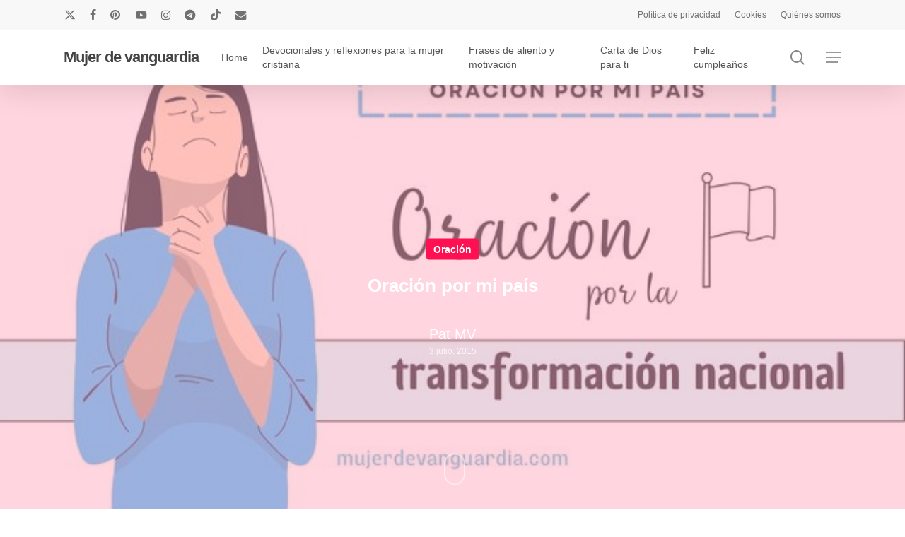

--- FILE ---
content_type: text/html; charset=utf-8
request_url: https://www.google.com/recaptcha/api2/aframe
body_size: 266
content:
<!DOCTYPE HTML><html><head><meta http-equiv="content-type" content="text/html; charset=UTF-8"></head><body><script nonce="gpmeWRPYMd9wJSDcb8uMLg">/** Anti-fraud and anti-abuse applications only. See google.com/recaptcha */ try{var clients={'sodar':'https://pagead2.googlesyndication.com/pagead/sodar?'};window.addEventListener("message",function(a){try{if(a.source===window.parent){var b=JSON.parse(a.data);var c=clients[b['id']];if(c){var d=document.createElement('img');d.src=c+b['params']+'&rc='+(localStorage.getItem("rc::a")?sessionStorage.getItem("rc::b"):"");window.document.body.appendChild(d);sessionStorage.setItem("rc::e",parseInt(sessionStorage.getItem("rc::e")||0)+1);localStorage.setItem("rc::h",'1768733976310');}}}catch(b){}});window.parent.postMessage("_grecaptcha_ready", "*");}catch(b){}</script></body></html>